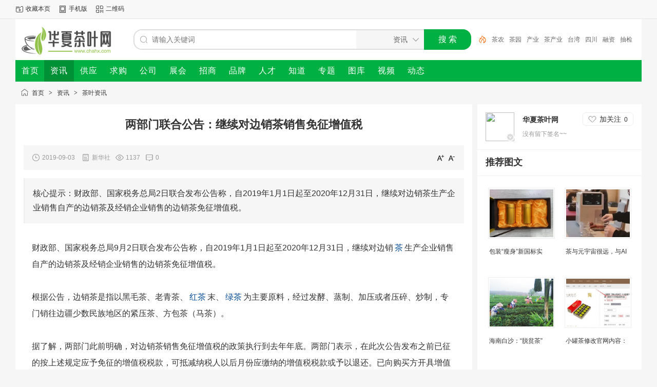

--- FILE ---
content_type: text/html;charset=UTF-8
request_url: https://www.chahx.com/news/show-1236.html
body_size: 5107
content:
<!doctype html>
<html>
<head>
<meta charset="UTF-8"/>
<title>两部门联合公告：继续对边销茶销售免征增值税茶叶资讯华夏茶叶网</title>
<meta name="keywords" content="两部门联合公告：继续对边销茶销售免征增值税,边销茶,增值税,茶叶资讯"/>
<meta name="description" content="财政部、国家税务总局2日联合发布公告称，自2019年1月1日起至2020年12月31日，继续对边销茶生产企业销售自产的边销茶及经销企业销售的边销茶免征增值税。"/>
<meta http-equiv="mobile-agent" content="format=html5;url=https://m.chahx.com/news/show-1236.html"/>
<meta name="generator" content="DESTOON - www.destoon.com"/>
<meta http-equiv="x-ua-compatible" content="IE=8"/>
<link rel="shortcut icon" type="image/x-icon" href="https://www.chahx.com/favicon.ico"/>
<link rel="bookmark" type="image/x-icon" href="https://www.chahx.com/favicon.ico"/>
<link rel="archives" title="华夏茶叶网" href="https://www.chahx.com/archiver/"/>
<link rel="stylesheet" type="text/css" href="https://www.chahx.com/static/skin/default/style.css?v=73500a42b3"/>
<link rel="stylesheet" type="text/css" href="https://www.chahx.com/static/skin/default/article.css?v=73500a42b3"/>
<link rel="stylesheet" type="text/css" href="https://www.chahx.com/file/style/home.reset.css?v=73500a42b3"/>
<script type="text/javascript" src="https://www.chahx.com/lang/zh-cn/lang.js?v=73500a42b3"></script>
<script type="text/javascript" src="https://www.chahx.com/file/script/config.js?v=73500a42b3"></script>
<script type="text/javascript" src="https://www.chahx.com/static/script/jquery-3.6.4.min.js?v=73500a42b3"></script>
<script type="text/javascript" src="https://www.chahx.com/static/script/notification.js?v=73500a42b3"></script>
<script type="text/javascript" src="https://www.chahx.com/static/script/common.js?v=73500a42b3"></script>
<script type="text/javascript" src="https://www.chahx.com/static/script/page.js?v=73500a42b3"></script>
<script type="text/javascript">GoMobile('https://m.chahx.com/news/show-1236.html');var searchid = 21;</script>
</head>
<body>
<div class="head" id="head">
<div class="head_m">
<div class="head_r" id="destoon_member"></div>
<div class="head_l">
<ul>
<li class="h_fav"><script type="text/javascript">addFav('收藏本页');</script></li>
<li class="h_mobile"><a href="javascript:Dmobile();">手机版</a></li><li class="h_qrcode"><a href="javascript:Dqrcode();">二维码</a></li></ul>
</div>
</div>
</div>
<div id="destoon-space" class="head_s"></div>
<div class="m"><div id="search_tips" style="display:none;"></div></div>
<div id="destoon-qrcode" style="display:none;"></div><div id="destoon-card"></div>
<div id="destoon-fixon">
<div class="m">
<div class="logo"><a href="https://www.chahx.com/"><img src="https://www.chahx.com/file/upload/202503/27/225416671.png" alt="华夏茶叶网"/></a></div>
<form id="destoon-search" action="https://www.chahx.com/news/search.php" onsubmit="return DSearch();">
<div class="search-inp">
<input name="kw" id="destoon-kw" type="text" value="" placeholder="请输入关键词" onfocus="DsRec();" onblur="$('#search-tip,#search-rec,#search-cls').fadeOut('fast');"  x-webkit-speech speech/>
<div id="search-tip"></div><div id="search-rec"></div>
</div>
<div class="search-mod">
<div id="search-cls" onclick="$('#destoon-kw').val('');$('#search-cls').hide();" title="清空输入"></div>
<input type="text" id="destoon-mod" value="资讯" readonly onclick="$('#search-tip,#search-rec').hide();$('#search-mod').fadeIn('fast');"/>
<div id="search-mod">
<p onclick="$('#search-mod').fadeOut('fast');"><i title="关闭"></i>选择频道搜索</p>
<ul>
<li onclick="DsMod('21','资讯','https://www.chahx.com/news/')">资讯</li><li onclick="DsMod('5','供应','https://www.chahx.com/sell/')">供应</li><li onclick="DsMod('6','求购','https://www.chahx.com/buy/')">求购</li><li onclick="DsMod('4','公司','https://www.chahx.com/company/')">公司</li><li onclick="DsMod('8','展会','https://www.chahx.com/exhibit/')">展会</li><li onclick="DsMod('22','招商','https://www.chahx.com/invest/')">招商</li><li onclick="DsMod('13','品牌','https://www.chahx.com/brand/')">品牌</li><li onclick="DsMod('9','人才','https://www.chahx.com/job/')">人才</li><li onclick="DsMod('10','知道','https://www.chahx.com/know/')">知道</li><li onclick="DsMod('11','专题','https://www.chahx.com/special/')">专题</li><li onclick="DsMod('12','图库','https://www.chahx.com/photo/')">图库</li><li onclick="DsMod('14','视频','https://www.chahx.com/video/')">视频</li><li onclick="DsMod('20','动态','https://www.chahx.com/moment/')">动态</li></ul>
</div>
</div>
<div class="search-btn"><input type="submit" value="搜 索"/></div>
<div class="search-adv" title="高级搜索" onclick="Go($('#destoon-search').attr('action'));"></div>
<div class="search-hot"><a href="https://www.chahx.com/news/search.php?kw=%E8%8C%B6%E5%86%9C">茶农</a><a href="https://www.chahx.com/news/search.php?kw=%E8%8C%B6%E5%9B%AD">茶园</a><a href="https://www.chahx.com/news/search.php?kw=%E4%BA%A7%E4%B8%9A">产业</a><a href="https://www.chahx.com/news/search.php?kw=%E8%8C%B6%E4%BA%A7%E4%B8%9A">茶产业</a><a href="https://www.chahx.com/news/search.php?kw=%E5%8F%B0%E6%B9%BE">台湾</a><a href="https://www.chahx.com/news/search.php?kw=%E5%9B%9B%E5%B7%9D">四川</a><a href="https://www.chahx.com/news/search.php?kw=%E8%9E%8D%E8%B5%84">融资</a><a href="https://www.chahx.com/news/search.php?kw=%E6%8A%BD%E6%A3%80">抽检</a><a href="https://www.chahx.com/news/search.php?kw=%E5%87%BA%E5%8F%A3">出口</a><a href="https://www.chahx.com/news/search.php?kw=%E5%93%81%E7%89%8C">品牌</a></div>
</form>
</div>
</div>
<div class="m">
<div class="menu">
<ul><li><a href="https://www.chahx.com/"><span>首页</span></a></li><li class="menuon"><a href="https://www.chahx.com/news/"><span>资讯</span></a></li><li><a href="https://www.chahx.com/sell/"><span>供应</span></a></li><li><a href="https://www.chahx.com/buy/"><span>求购</span></a></li><li><a href="https://www.chahx.com/company/"><span>公司</span></a></li><li><a href="https://www.chahx.com/exhibit/"><span>展会</span></a></li><li><a href="https://www.chahx.com/invest/"><span>招商</span></a></li><li><a href="https://www.chahx.com/brand/"><span>品牌</span></a></li><li><a href="https://www.chahx.com/job/"><span>人才</span></a></li><li><a href="https://www.chahx.com/know/"><span>知道</span></a></li><li><a href="https://www.chahx.com/special/"><span>专题</span></a></li><li><a href="https://www.chahx.com/photo/"><span>图库</span></a></li><li><a href="https://www.chahx.com/video/"><span>视频</span></a></li><li><a href="https://www.chahx.com/moment/"><span>动态</span></a></li></ul>
</div>
</div><script type="text/javascript">var module_id= 21,item_id=1236,content_id='content',img_max_width=800;</script>
<div class="m">
<div class="nav"><a href="https://www.chahx.com/">首页</a> <i>&gt;</i> <a href="https://www.chahx.com/news/">资讯</a> <i>&gt;</i> <a href="https://www.chahx.com/news/list-4.html">茶叶资讯</a></div>
</div>
<div class="m m3">
<div class="m3l">
<h1 class="title" id="title">两部门联合公告：继续对边销茶销售免征增值税</h1>
<div class="info"><span class="f_r"><img src="https://www.chahx.com/static/skin/default/ico-zoomin.png" width="16" height="16" title="放大字体" class="c_p" onclick="fontZoom('+', 'article');"/>&nbsp;&nbsp;<img src="https://www.chahx.com/static/skin/default/ico-zoomout.png" width="16" height="16" title="缩小字体" class="c_p" onclick="fontZoom('-', 'article');"/></span>
<i class="ui-ico-time">2019-09-03</i>
<i class="ui-ico-info">新华社</i><i class="ui-ico-hits" id="hits">1137</i><a href="https://www.chahx.com/comment/index.php?mid=21&itemid=1236" target="_blank"><i class="ui-ico-comm">0</i></a></div>
<div class="introduce">核心提示：财政部、国家税务总局2日联合发布公告称，自2019年1月1日起至2020年12月31日，继续对边销茶生产企业销售自产的边销茶及经销企业销售的边销茶免征增值税。</div><div id="content"><div class="content" id="article">财政部、国家税务总局9月2日联合发布公告称，自2019年1月1日起至2020年12月31日，继续对边销<a href="https://www.chahx.com/" target="_blank"><strong class="keylink">茶</strong></a>生产企业销售自产的边销茶及经销企业销售的边销茶免征增值税。<br />
<br />
根据公告，边销茶是指以黑毛茶、老青茶、<a href="https://www.chahx.com/sell/list-11.html" target="_blank"><strong class="keylink">红茶</strong></a>末、<a href="https://www.chahx.com/sell/list-10.html" target="_blank"><strong class="keylink">绿茶</strong></a>为主要原料，经过发酵、蒸制、加压或者压碎、炒制，专门销往边疆少数民族地区的紧压茶、方包茶（马茶）。<br />
<br />
据了解，两部门此前明确，对边销茶销售免征增值税的政策执行到去年年底。两部门表示，在此次公告发布之前已征的按上述规定应予免征的增值税税款，可抵减纳税人以后月份应缴纳的增值税税款或予以退还。已向购买方开具增值税专用发票的，应将专用发票追回后方可办理免税。无法追回专用发票的，不予免税。<br /></div>
</div>
<div class="b20 c_b">&nbsp;</div>
<div class="tags">
<a href="https://www.chahx.com/news/search.php?kw=%E8%BE%B9%E9%94%80%E8%8C%B6" target="_blank">边销茶</a>
<a href="https://www.chahx.com/news/search.php?kw=%E5%A2%9E%E5%80%BC%E7%A8%8E" target="_blank">增值税</a>
</div>
<div class="tool">
<i class="like" onclick="Dlike(21, 1236, 0);">点赞 <b id="like-21-1236-0">0</b></i><i class="report" onclick="Dreport(21, 1236, 0);">举报</i><i class="favorite" onclick="Dfavor(21, 1236);">收藏 <b>0</b></i><a href="https://www.chahx.com/member/award.php?mid=21&itemid=1236" target="_blank"><i class="award">打赏 <b>0</b></i></a><a href="https://www.chahx.com/comment/index.php?mid=21&itemid=1236" target="_blank"><i class="comment">评论 <b>0</b></i></a><a href="https://www.chahx.com/api/share.php?mid=21&itemid=1236" target="_blank"><i class="share">分享 <b>4</b></i></a></div>
<div class="b20">&nbsp;</div>
<div class="head-txt"><span><a href="https://www.chahx.com/news/search.php?kw=%E8%BE%B9%E9%94%80%E8%8C%B6">更多<i>&gt;</i></a></span><strong>同类资讯</strong></div>
<div class="related"><table width="100%">
<tr><td width="50%"><a href="https://www.chahx.com/news/show-1242.html" title="西藏拉萨整治“三无”边销茶产品">&#8226; 西藏拉萨整治“三无”边销茶产品</a></td>
</table>
</div>
</div>
<div class="m3r">
<div class="userinfo">
<a href="https://www.chahx.com/index.php?homepage=solo&file=space&mid=21" target="_blank"><img src="https://www.chahx.com/api/avatar/show.php?username=solo&size=large"/></a><i class="userinfo-v0" title="未认证"></i>
<ul>
<li>
<a href="https://www.chahx.com/index.php?homepage=solo&file=space&mid=21" target="_blank" title="华夏茶叶网的空间"><b>华夏茶叶网</b></a>
<div class="follow0" onclick="Dfollow('solo');" id="follow-solo" title="未关注，点击关注"><b>加关注</b><i>0</i></div>
</li>
<li title=""><s>没有留下签名~~</s></li>
</ul>
</div>
<div class="head-sub"><strong>推荐图文</strong></div>
<div class="list-thumb"><table width="100%">
<tr><td width="50%" valign="top"><a href="https://www.chahx.com/news/show-1382.html"><img src="https://www.chahx.com/file/upload/202406/22/163421791.jpg" width="124" height="93" alt="包装“瘦身”新国标实施　向茶叶过度包装说“不”"/></a>
<ul><li><a href="https://www.chahx.com/news/show-1382.html" title="包装“瘦身”新国标实施　向茶叶过度包装说“不”">包装“瘦身”新国标实</a></li></ul></td>
<td width="50%" valign="top"><a href="https://www.chahx.com/news/show-1284.html"><img src="https://www.chahx.com/file/upload/202112/05/165800801.jpeg" width="124" height="93" alt="茶与元宇宙很远，与AI很近"/></a>
<ul><li><a href="https://www.chahx.com/news/show-1284.html" title="茶与元宇宙很远，与AI很近">茶与元宇宙很远，与AI</a></li></ul></td>
</tr><tr><td width="50%" valign="top"><a href="https://www.chahx.com/news/show-991.html"><img src="https://www.chahx.com/file/upload/201902/12/205431771.jpg" width="124" height="93" alt="海南白沙：“脱贫茶”飘香 茶农致富忙"/></a>
<ul><li><a href="https://www.chahx.com/news/show-991.html" title="海南白沙：“脱贫茶”飘香 茶农致富忙">海南白沙：“脱贫茶”</a></li></ul></td>
<td width="50%" valign="top"><a href="https://www.chahx.com/news/show-932.html"><img src="https://www.chahx.com/file/upload/201901/25/124817451.jpg" width="124" height="93" alt="小罐茶修改官网内容：大师“制作”变“监制”"/></a>
<ul><li><a href="https://www.chahx.com/news/show-932.html" title="小罐茶修改官网内容：大师“制作”变“监制”">小罐茶修改官网内容：</a></li></ul></td>
</tr></table>
</div>
<div class="head-sub"><strong>推荐资讯</strong></div>
<div class="list-txt"><ul>
<li><a href="https://www.chahx.com/news/show-1412.html" title="中国2024年茶叶产量再创新高">中国2024年茶叶产量再创新高</a></li>
<li><a href="https://www.chahx.com/news/show-1408.html" title="云南省政策激励与市场驱动双轮发力—— 完善产业链 撬动茶经济">云南省政策激励与市场驱动双轮发力—— 完善产业链 撬动茶经济</a></li>
<li><a href="https://www.chahx.com/news/show-1407.html" title="福建安溪：铁观音秋茶抢“鲜”上市">福建安溪：铁观音秋茶抢“鲜”上市</a></li>
<li><a href="https://www.chahx.com/news/show-1389.html" title="2024年秋季安溪县级茶王赛举办">2024年秋季安溪县级茶王赛举办</a></li>
<li><a href="https://www.chahx.com/news/show-1361.html" title="第二届中国茶叶交易会将在福州举办">第二届中国茶叶交易会将在福州举办</a></li>
<li><a href="https://www.chahx.com/news/show-1339.html" title="茶叶分类国际标准正式颁布">茶叶分类国际标准正式颁布</a></li>
<li><a href="https://www.chahx.com/news/show-1327.html" title="“千岛湖茶”省级团体标准同步正式发布">“千岛湖茶”省级团体标准同步正式发布</a></li>
<li><a href="https://www.chahx.com/news/show-1326.html" title="杭州：径山茶将于3月下旬左右正式开采">杭州：径山茶将于3月下旬左右正式开采</a></li>
<li><a href="https://www.chahx.com/news/show-1324.html" title="福建南平：着力打造全国茶文化茶产业茶科技统筹发展先行区">福建南平：着力打造全国茶文化茶产业茶科技统筹发展先行区</a></li>
<li><a href="https://www.chahx.com/news/show-1323.html" title="《闽北水仙》团体标准立项">《闽北水仙》团体标准立项</a></li>
</ul>
</div>
<div class="head-sub"><strong>点击排行</strong></div>
<div class="list-rank"><ul>
</ul></div>
</div>
<div class="b10 c_b"></div>
</div>
<script type="text/javascript" src="https://www.chahx.com/static/script/content.js?v=73500a42b3"></script><div class="b10" id="footb"></div>
<div class="m">
<div class="foot_page">
<a href="https://www.chahx.com/">网站首页</a>
 &nbsp;|&nbsp; <a href="https://www.chahx.com/about/index.html">关于我们</a>
 &nbsp;|&nbsp; <a href="https://www.chahx.com/about/contact.html">联系方式</a>
 &nbsp;|&nbsp; <a href="https://www.chahx.com/about/agreement.html">使用协议</a>
 &nbsp;|&nbsp; <a href="https://www.chahx.com/about/privacy.html">隐私政策</a>
 &nbsp;|&nbsp; <a href="https://www.chahx.com/about/copyright.html">版权隐私</a>
 &nbsp;|&nbsp; <a href="https://www.chahx.com/sitemap/">网站地图</a> &nbsp;|&nbsp; <a href="https://www.chahx.com/spread/">排名推广</a> &nbsp;|&nbsp; <a href="https://www.chahx.com/ad/">广告服务</a> &nbsp;|&nbsp; <a href="https://www.chahx.com/gift/">积分换礼</a> &nbsp;|&nbsp; <a href="https://www.chahx.com/guestbook/">网站留言</a> &nbsp;|&nbsp; <a href="https://www.chahx.com/feed/">RSS订阅</a> &nbsp;|&nbsp; <a href="javascript:Dreport(21, 1236, 0);">违规举报</a></div>
</div>
<div class="m">
<div class="foot">
<div id="copyright">© CopyRight 2010-2025, CHAHX.COM, Inc.All Rights Reserved.</div>
<div id="powered"><a href="https://www.destoon.com/" target="_blank"><img src="https://www.chahx.com/static/image/powered.gif" width="136" height="10" alt="Powered By DESTOON" title="Powered By DESTOON"/></a></div>
</div>
</div>
<div class="back2top"><a href="javascript:void(0);" title="返回顶部">&nbsp;</a></div>
<script type="text/javascript">
$(function(){
Dhot();
Dfixon();
});
</script>
<script defer src="https://static.cloudflareinsights.com/beacon.min.js/vcd15cbe7772f49c399c6a5babf22c1241717689176015" integrity="sha512-ZpsOmlRQV6y907TI0dKBHq9Md29nnaEIPlkf84rnaERnq6zvWvPUqr2ft8M1aS28oN72PdrCzSjY4U6VaAw1EQ==" data-cf-beacon='{"version":"2024.11.0","token":"b2a0673570d74102ab0fb3b256c04bea","r":1,"server_timing":{"name":{"cfCacheStatus":true,"cfEdge":true,"cfExtPri":true,"cfL4":true,"cfOrigin":true,"cfSpeedBrain":true},"location_startswith":null}}' crossorigin="anonymous"></script>
</body>
</html>

--- FILE ---
content_type: text/css
request_url: https://www.chahx.com/static/skin/default/article.css?v=73500a42b3
body_size: 188
content:
/*
	DESTOON Copyright (C)2008-2099 www.destoon.com
	This is NOT a freeware,Use is subject to license.txt
*/
/* article && quote*/
.top-l {width:440px;float:left;margin-right:10px;}
.top-r {width:440px;float:right;}
.headline h2 {text-align:center;font-size:22px;margin:10px 16px 0 16px;height:48px;line-height:48px;overflow:hidden;}
.subline {padding:0 24px;}
.subline li {height:32px;line-height:32px;overflow:hidden;font-size:14px;}
.subline .f_r {font-size:12px;color:#999999;padding-left:16px;font-style:normal;float:right;}
.keytags {font-size:14px;padding:16px 24px;}
/* catlist */
.childlist {padding:10px;line-height:24px;}
.childlist li {font-size:14px;height:28px;line-height:28px;background:url('li_dot.gif') no-repeat 4px 12px;padding:0 10px 0 12px;overflow:hidden;}

.catlist {padding-bottom:16px;line-height:32px;margin:16px;}
.catlist li {font-size:14px;height:32px;line-height:32px;background:url('li_dot.gif') no-repeat 6px center;padding:0 16px;overflow:hidden;}
.catlist i {font-style:normal;float:right;font-size:12px;color:#666666;}
.catlist .sp {background:#FFFFFF url('dot.gif') repeat-x 0 center;}

.subtitle {padding:10px 16px;margin:20px 0;line-height:32px;font-size:14px;border:#EEEEEE 1px solid;background:#FAFAFA;overflow:hidden;}
.subtitle li {width:50%;height:32px;overflow:hidden;float:left;}

.cate-list {background:#F6F6F6;overflow:hidden;width:900px;z-index:3;position:relative;}
.cate-box {width:440px;background:#FFFFFF;margin:10px 10px 0 0;float:left;border-radius:10px;}

--- FILE ---
content_type: text/css
request_url: https://www.chahx.com/file/style/home.reset.css?v=73500a42b3
body_size: 7
content:
/* reset home */.tab-head .on span{color:#00B042;}.menu,.search-btn input,.search-rec span:hover,.im0l p{background:#00B042;}.btn-blue,.pages a:hover,.pages strong{background:#00B042;border:#00B042 1px solid;}.search-btn{background:#00B042;border:#00B042 2px solid;}.tab-head .on{border-bottom:#00B042 3px solid;}.login-head .on,.login-step .on,.reg-step .on{border-bottom:#00B042 2px solid;}.reg-step .on i {background:#00B042;}.reg-step .on b {background:#00B042 url('https://www.chahx.com/static/skin/default/reg-step.png') no-repeat center center;}.im0l .cate-0:hover,.im0l .cate-1:hover,.im0l .cate-2:hover,.im0l .cate-3:hover,.im0l .cate-4:hover,.im0l .cate-5:hover,.im0l .cate-6:hover,.im0l .cate-7:hover,.im0l .cate-8:hover,.im0l .cate-9:hover,.im0l .cate-10:hover,.im0l .cate-11:hover,.im0l .cate-12:hover,.im0l .cate-13:hover,.im0l .cate-14:hover,.im0l .cate-15:hover{background-color:#00B042;}.menu .menuon{background:#009036;}.menu a:hover,.btn-blue:hover{background:#44B549;}

--- FILE ---
content_type: application/javascript
request_url: https://www.chahx.com/file/script/config.js?v=73500a42b3
body_size: -165
content:
var DTPath = "https://www.chahx.com/";var DTMob = "https://m.chahx.com/";var DTMobc = "";var SKPath = "https://www.chahx.com/static/skin/default/";var SKMob = "https://www.chahx.com/static/skin/mobile/";var MEPath = "https://www.chahx.com/member/";var DTExt = ".php";var DTEditor = "kindeditor";var CKDomain = ".chahx.com";var CKPath = "/";var CKPrex = "cpq_";if(window.console){console.clear();console.log("%cPowered By DESTOON%chttps://www.destoon.com/", "color:#FFFFFF;font-size:14px;background:#FF7418;padding:2px 12px;border-radius:10px;", "font-size:14px;padding:2px 12px;");}